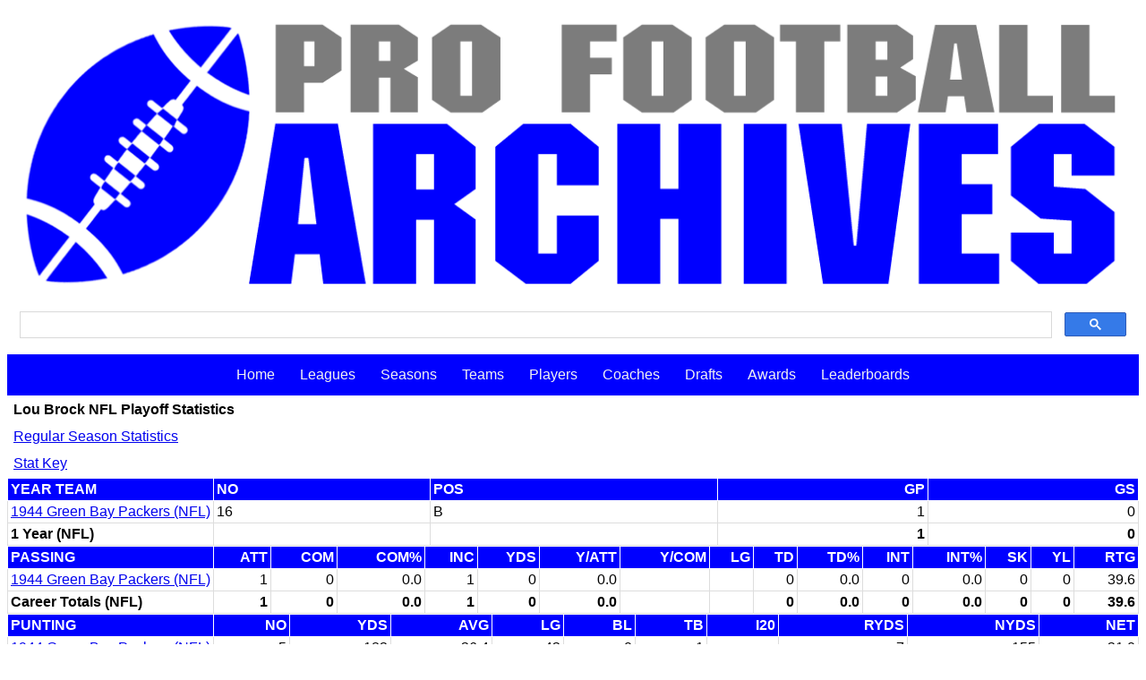

--- FILE ---
content_type: text/html
request_url: https://www.profootballarchives.com/playoffs/b/broc01000.html
body_size: 1606
content:
<!DOCTYPE html><html lang="en-us"><head><link href="rwd.css" rel="stylesheet" type="text/css"><meta name="description" content="Lou Brock NFL playoff statistics."><meta charset="utf-8"><meta name="viewport" content="width=device-width, initial-scale=1.0"><link rel="canonical" href="https://www.profootballarchives.com/playoffs/b/broc01000.html"><title>Lou Brock NFL Playoff Stats - Pro Football Archives</title><link href="https://fonts.googleapis.com/icon?family=Material+Icons" rel="stylesheet"><!-- Google tag (gtag.js) --> <script async src="https://www.googletagmanager.com/gtag/js?id=G-3E0T1ZCJ0K"></script> <script>   window.dataLayer = window.dataLayer || [];   function gtag(){dataLayer.push(arguments);}   gtag('js', new Date());    gtag('config', 'G-3E0T1ZCJ0K'); </script></head><body><div id="logo"><a href="/index.html"><img src="pfalogo.png" alt="Pro Football Archives logo."></a></div><div id="search"><script>   (function() {     var cx = '013060097628390045023:WMX-1913805990';     var gcse = document.createElement('script');     gcse.type = 'text/javascript';     gcse.async = true;     gcse.src = (document.location.protocol == 'https:' ? 'https:' : 'http:') +         '//www.google.com/cse/cse.js?cx=' + cx;     var s = document.getElementsByTagName('script')[0];     s.parentNode.insertBefore(gcse, s);   })(); </script><gcse:search></gcse:search> <style type="text/css">  input.gsc-input     border-color: #BCCDF0;  }  input.gsc-search-button {    border-color: #CECECE;    background-color: #E9E9E9;  }    td.gsc-clear-button  { display: none !important; }  </style></div><div class="topnav" id="myTopnav"><a href="/index.html">Home</a><a href="/leagues.html">Leagues</a><a href="/seasons.html">Seasons</a><a href="/teams.html">Teams</a><a href="/players.html">Players</a><a href="/coaches.html">Coaches</a><a href="/drafts.html">Drafts</a><a href="/awards.html">Awards</a><a href="/leaderboards.html">Leaderboards</a><a href="javascript:void(0);" class="icon" onclick="myFunction()"><i class="fas fa-bars"></i></a></div> <script> function myFunction() {   var x = document.getElementById("myTopnav");   if (x.className === "topnav") {     x.className += " responsive";   } else {     x.className = "topnav";   } } </script><div class="books"><table><tr><td><h1>Lou Brock NFL Playoff Statistics</h1></td></tr><tr><td><a href="/players/b/broc01000.html">Regular Season Statistics</a></td></tr><tr><td><a href="/statkey.html" target="_blank">Stat Key</a></td></tr></table></div><div class="stats"><table><tr><th style="text-align:left">YEAR TEAM</th><th style="text-align:left" title="Uniform number(s)">NO</th><th style="text-align:left" title="Position(s)">POS</th><th style="text-align:right" title="Games Played">GP</th><th style="text-align:right" title="Games Started">GS</th></tr><tr><td style="text-align:left"><span class="d-none d-md-inline"><a href="/playoffteams/1944nflgb.html">1944 Green Bay Packers (NFL)</a></span><span class="d-inline d-md-none"><a href="/playoffteams/1944nflgb.html">1944 GB NFL</a></span></td><td style="text-align:left">16</td><td style="text-align:left">B</td><td style="text-align:right">1</td><td style="text-align:right">0</td></tr><tr class="career"><td style="text-align:left"><span class="d-none d-md-inline">1 Year (NFL)</span><span class="d-inline d-md-none">1 Year NFL</span></td><td></td><td></td><td style="text-align:right">1</td><td style="text-align:right">0</td></tr></table></div><div class="stats"><table><tr><th style="text-align:left">PASSING</th><th style="text-align:right" title="Attempts">ATT</th><th style="text-align:right" title="Completions">COM</th><th style="text-align:right" title="Completion Percentage">COM%</th><th style="text-align:right" title="Incompletions">INC</th><th style="text-align:right" title="Yards">YDS</th><th style="text-align:right" title="Yards per Attempt">Y/ATT</th><th style="text-align:right" title="Yards per Completion">Y/COM</th><th style="text-align:right" title="Longest gain">LG</th><th style="text-align:right" title="Touchdowns">TD</th><th style="text-align:right" title="Touchdown Percentage">TD%</th><th style="text-align:right" title="Interceptions">INT</th><th style="text-align:right" title="Interception Percentage">INT%</th><th style="text-align:right" title="Times Sacked">SK</th><th style="text-align:right" title="Yards Lost">YL</th><th style="text-align:right" title="NFL Passer Rating">RTG</th></tr><tr><td style="text-align:left"><span class="d-none d-md-inline"><a href="/playoffteams/1944nflgb.html">1944 Green Bay Packers (NFL)</a></span><span class="d-inline d-md-none"><a href="/playoffteams/1944nflgb.html">1944 GB NFL</a></span></td><td style="text-align:right">1</td><td style="text-align:right">0</td><td style="text-align:right">0.0</td><td style="text-align:right">1</td><td style="text-align:right">0</td><td style="text-align:right">0.0</td><td style="text-align:right"></td><td style="text-align:right"></td><td style="text-align:right">0</td><td style="text-align:right">0.0</td><td style="text-align:right">0</td><td style="text-align:right">0.0</td><td style="text-align:right">0</td><td style="text-align:right">0</td><td style="text-align:right">39.6</td></tr><tr class="career"><td style="text-align:left"><span class="d-none d-md-inline">Career Totals (NFL)</span><span class="d-inline d-md-none">Career Totals NFL</span></td><td style="text-align:right">1</td><td style="text-align:right">0</td><td style="text-align:right">0.0</td><td style="text-align:right">1</td><td style="text-align:right">0</td><td style="text-align:right">0.0</td><td style="text-align:right"></td><td style="text-align:right"></td><td style="text-align:right">0</td><td style="text-align:right">0.0</td><td style="text-align:right">0</td><td style="text-align:right">0.0</td><td style="text-align:right">0</td><td style="text-align:right">0</td><td style="text-align:right">39.6</td></tr></table></div><div class="stats"><table><tr><th style="text-align:left">PUNTING</th><th style="text-align:right" title="Number of Punts">NO</th><th style="text-align:right" title="Yards">YDS</th><th style="text-align:right" title="Average">AVG</th><th style="text-align:right" title="Long">LG</th><th style="text-align:right" title="Blocked">BL</th><th style="text-align:right" title="Touchbacks">TB</th><th style="text-align:right" title="Inside 20">I20</th><th style="text-align:right" title="Return Yards">RYDS</th><th style="text-align:right" title="Net Yards">NYDS</th><th style="text-align:right" title="Net Average">NET</th></tr><tr><td style="text-align:left"><span class="d-none d-md-inline"><a href="/playoffteams/1944nflgb.html">1944 Green Bay Packers (NFL)</a></span><span class="d-inline d-md-none"><a href="/playoffteams/1944nflgb.html">1944 GB NFL</a></span></td><td style="text-align:right">5</td><td style="text-align:right">182</td><td style="text-align:right">36.4</td><td style="text-align:right">43</td><td style="text-align:right">0</td><td style="text-align:right">1</td><td style="text-align:right"></td><td style="text-align:right">7</td><td style="text-align:right">155</td><td style="text-align:right">31.0</td></tr><tr class="career"><td style="text-align:left"><span class="d-none d-md-inline">Career Totals (NFL)</span><span class="d-inline d-md-none">Career Totals NFL</span></td><td style="text-align:right">5</td><td style="text-align:right">182</td><td style="text-align:right">36.4</td><td style="text-align:right">43</td><td style="text-align:right">0</td><td style="text-align:right">1</td><td style="text-align:right"></td><td style="text-align:right">7</td><td style="text-align:right">155</td><td style="text-align:right">31.0</td></tr></table></div><div id="copy"><table><tr><td><a class="footer" href="/in-memoriam.html">In Memoriam</a></td></tr><tr><td><a class="footer" href="/boxscores.html">NFL Boxscores</a></td></tr><tr><td><a class="footer" href="/officials.html">NFL Game Officials</a></td></tr><tr><td><a class="footer" href="/trainingcamps.html">NFL Training Camps</a></td></tr><tr><td><a class="footer" href="/nflrosterlimits.html">NFL Roster Limits</a></td></tr><tr><td><a class="footer" href="/pro-football-hall-of-fame.html">Pro Football Hall of Fame</a></td></tr><tr><td><a class="footer" href="/super-bowl.html">Super Bowl</a></td></tr><tr><td><a class="footer" href="/privacy.html">Privacy Policy</a></td></tr><tr><td>&copy;2006-2025 Pro Football Archives. All Rights Reserved.</td></tr><tr><td>Last Updated: June 29, 2025</td></tr></table></div></body></html>


--- FILE ---
content_type: text/css
request_url: https://www.profootballarchives.com/playoffs/b/rwd.css
body_size: 1194
content:
a:visited {
color: gray;
background-color: #ddd;
}
a:hover {
color: black;
background-color: #ddd;
}
tr:hover {background-color:#ffff00;}


body {
  background-color: white;
}

/* LOGO - logo img is 639x135; 72dpi */
#logo {
width: 100%;
float: center;
text-align: center;
}
img {
max-width: 100%;
height: auto;
display: block;
margin-left: auto;
margin-right: auto;
}
.links {
font-weight: normal;
color: #ffffff;
text-decoration: none;
font-family: 'Helvetica Neue', Helvetica, Arial, sans-serif;
font-size: 16px;
display: block; /* */
}
.season {
font-weight: normal;
color: #ffffff;
text-decoration: none;
font-family: 'Helvetica Neue', Helvetica, Arial, sans-serif;
font-size: 16px;
display: block; /* */
}
.season a:hover {
background-color: #ddd;
border-color: #ddd;
color: black;
}
h1, h2, h3, h4 { font-size: 16px;
margin: 0px;
}

/* Add Google Custom Search styling to CSS? */
#search {
width: 100%;
float: center;
text-align: center;
}
.search {
width: 100%;
float: center;
text-align: center;
}

/* MENUBAR */
.topnav {
overflow: hidden;
background-color: blue;
text-align: center; /* */
}
.topnav a {
float: center; /* */
display: inline-block;  /* */
color: #f2f2f2;
text-align: center;
padding: 14px 14px;
text-decoration: none;
font-size: 16px;
font-family: 'Helvetica Neue', Helvetica, Arial, sans-serif;
}
.topnav a:hover {
background-color: #ddd;
color: black;
padding: 14px 14px;
}
.topnav a:active {
background-color: #4CAF50;
color: white;
}
.topnav .icon {
display: none;
}
@media screen and (max-width: 600px) {
.topnav a:not(:first-child) {display: none;}
.topnav a.icon {
float: right;
display: block;
}
.topnav a {
float: left;
display: block;
}
}
@media screen and (max-width: 600px) {
.topnav.responsive {position: relative;}
.topnav.responsive .icon {
position: absolute;
right: 0;
top: 0;
}
.topnav.responsive a {
float: none;
display: block;
text-align: left;
}
}

/* SPAN CLASS */	
	
	@media screen and (max-width: 768px) {
		  .d-none {
		    display: none; important!
		  }
		}
@media screen and (min-width: 768px) {
		  .d-md-inline {
		    display: inline; important!
		  }
		}
@media screen and (min-width: 768px) {
		  .d-inline {
		    display: inline; important!
		  }
		}
@media screen and (min-width: 768px) {
		  .d-md-none {
		    display: none; important!
		  }
		}

/* BOOKS DIV CLASS */
.books {
width: 100%;
background-color: #FFFFFF;
font-family: 'Helvetica Neue', Helvetica, Arial, sans-serif;
}
.books table {
width: 100%;
background-color: #FFFFFF;
font-family: 'Helvetica Neue', Helvetica, Arial, sans-serif;
}
.books table tr td {
font-family: 'Helvetica Neue', Helvetica, Arial, sans-serif;
font-size: 16px;
font-style: normal;
line-height: normal;
color: #000;
text-decoration: none;
border-style: none;
border-color: #FFF;
background-color: #FFF;
width: 100%;
padding: 5px;
}

/* COLLEGE DIV CLASS */
.college table {
font-family: 'Helvetica Neue', Helvetica, Arial, sans-serif;
font-size: 16px;
font-style: normal;
line-height: normal;
font-weight: normal;
text-decoration: none;
border: 1px solid #ffffff;
border-width: 1px;
border-collapse: collapse;
width: 100%;
}
.college table tr th {
font-family: 'Helvetica Neue', Helvetica, Arial, sans-serif;
font-size: 16px;
font-style: normal;
line-height: normal;
font-weight: bold;
color: #ffffff;
text-decoration: none;
border: 1px solid #ffffff;
border-width: 1px;
border-top-color: #ffffff;
border-bottom-color: #ffffff;
border-left-color: #ffffff;
border-right-color: #ffffff;
background-color: #0000ff;
padding: 3px;
vertical-align: center;
}
.college table tr td {
font-family: 'Helvetica Neue', Helvetica, Arial, sans-serif;
font-size: 16px;
font-style: normal;
font-weight: normal;
color: #000000;
text-decoration: none;
border: 1px solid #ddd;
border-width: 1px;
padding: 3px;
vertical-align: center;
}

/* YEARS DIV CLASS */
.years {
width: 100%;
}
.years table {
width: 100%;
}
.years table tr td:hover {
background-color: #ddd;
color: black;
}
.years table tr td {
font-family: 'Helvetica Neue', Helvetica, Arial, sans-serif;
font-size: 16px;
font-style: normal;
line-height: normal;
font-weight: normal;
color: white;
text-decoration: none;
text-align: center;
border-style: none;
border-right-style: none;
border-bottom-style: none;
border-left-style: none;
background-color: blue;
width: 20%;
padding: 5px 5px 5px 5px;
}

/* YEAR DIV CLASS */
.year {
width: 100%;
}
.year table {
width: 100%;
border-collapse: collapse;
}
.year table tr td {
font-family: 'Helvetica Neue', Helvetica, Arial, sans-serif;
font-size: 16px;
font-style: normal;
line-height: normal;
color: #000;
text-align: center;
text-decoration: none;
border-style: none;
border-color: #FFF;
background-color: #0CF;
width: 100%;
padding: 5px;
}

/* TEAM DIV CLASS */
.team {
width: 100%;
}
.team table {
width: 100%;
border-collapse: collapse;
}
.team table tr th {
font-family: 'Helvetica Neue', Helvetica, Arial, sans-serif;
font-size: 16px;
font-style: normal;
line-height: normal;
color: #FFFFFF;
text-align: center;
text-decoration: none;
border-style: none;
border-color: #FFF;
background-color: #0000FF;
width: 100%;
padding: 3px;
}
.team table tr td {
font-family: 'Helvetica Neue', Helvetica, Arial, sans-serif;
font-size: 16px;
font-style: normal;
line-height: normal;
color: #000;
text-align: center;
text-decoration: none;
border-style: none;
border-color: #FFF;
background-color: #0CF;
width: 100%;
padding: 3px;
}

/* SCORES DIV CLASS */
.scores {
width: 100%;
overflow-x: scroll;
}
.scores table {
font-family: 'Helvetica Neue', Helvetica, Arial, sans-serif;
font-size: 16px;
font-style: normal;
line-height: normal;
text-decoration: none;
text-decoration: none;
border-collapse: collapse;
border: 1px solid #ddd;
border-width: 1px;
width: 100%;
overflow-x: scroll;
}
.scores table tr th {
font-family: 'Helvetica Neue', Helvetica, Arial, sans-serif;
font-size: 16px;
font-style: normal;
line-height: normal;
font-weight: bold;
color: #ffffff;
text-decoration: none;
border: 1px solid #ffffff;
border-width: 1px;
border-top-color: #ffffff;
border-bottom-color: #ffffff;
border-left-color: #ffffff;
border-right-color: #ffffff;
background-color: #0000ff;
padding: 3px;
vertical-align: center;
}
.scores table tr td {
font-family: 'Helvetica Neue', Helvetica, Arial, sans-serif;
font-size: 16px;
font-style: normal;
line-height: normal;
font-weight: normal;
color: #000;
text-decoration: none;
border: 1px solid #ddd;
border-width: 1px;
padding: 3px;
vertical-align: center;
}
.scores tr.exh td {
font-family: 'Helvetica Neue', Helvetica, Arial, sans-serif;
font-size: 16px;
font-style: normal;
line-height: normal;
font-weight: 100;
text-decoration: none;
border: 1px solid #ddd;
border-width: 1px;
padding: 3px;
vertical-align: center;
}
.scores tr.playoff td {
font-family: 'Helvetica Neue', Helvetica, Arial, sans-serif;
font-size: 16px;
font-style: bold;
line-height: normal;
font-weight: bold;
text-decoration: none;
border: 1px solid #ddd;
border-width: 1px;
background-color: white;
padding: 3px;
vertical-align: center;
}

/* KEY DIV CLASS */
.key {
font-family: 'Helvetica Neue', Helvetica, Arial, sans-serif;
font-size: 16px;
color: #000;
text-decoration: none;
width: 100%;
}
/* ROSTER DIV CLASS */
.roster {
width: 100%;
overflow-x: scroll;
}
.roster table {
font-family: 'Helvetica Neue', Helvetica, Arial, sans-serif;
font-size: 16px;
font-style: normal;
line-height: normal;
text-decoration: none;
text-decoration: none;
border-collapse: collapse;
border: 1px solid #ddd;
border-width: 1px;
width: 100%;
overflow-x: scroll;
}
.roster table tr th {
font-family: 'Helvetica Neue', Helvetica, Arial, sans-serif;
font-size: 16px;
font-style: normal;
line-height: normal;
font-weight: bold;
color: #ffffff;
text-decoration: none;
border: 1px solid #ffffff;
border-width: 1px;
border-top-color: #ffffff;
border-bottom-color: #ffffff;
border-left-color: #ffffff;
border-right-color: #ffffff;
background-color: #0000ff;
padding: 3px;
vertical-align: center;
}
.roster table tr td {
font-family: 'Helvetica Neue', Helvetica, Arial, sans-serif;
font-size: 16px;
font-style: normal;
line-height: normal;
font-weight: normal;
color: #000;
text-decoration: none;
border: 1px solid #ddd;
border-width: 1px;
padding: 3px;
vertical-align: center;
}

/* STATS DIV CLASS */
.stats {
font-family: 'Helvetica Neue', Helvetica, Arial, sans-serif;
font-size: 16x;
width: auto;
overflow-x: scroll;
}
.stats table {
font-family: 'Helvetica Neue', Helvetica, Arial, sans-serif;
font-size: 16px;
font-style: normal;
line-height: normal;
font-weight: normal;
text-decoration: none;
border: 1px solid #ffffff;
border-width: 1px;
border-collapse: collapse;
width: 100%;
overflow-x: scroll;
}
.stats table th,
.stats table td {
font-size: 16px;
  white-space: nowrap;
  padding: 3px;
  font-family: Arial;
  border: 1px solid #ddd;
border-width: 1px;
padding: 3px;
vertical-align: center;
}

.stats table tr th:first-child,
.stats table td:first-child {
  position: sticky;
  width: 100px;
  left: 0;
  z-index: 10;
  font-size: 16px;
  background: #fff;
  color: #000000;
  padding: 3px;
  border: 1px solid #ddd;
border-width: 1px;
padding: 3px;
vertical-align: center;
}

.stats table tr th:first-child {
  z-index: 11;
  font-size: 16px;
  background-color: #0000ff;
  color: #ffffff;
  border: 1px solid #ffffff;
border-width: 1px;
border-top-color: #ffffff;
border-bottom-color: #ffffff;
border-left-color: #ffffff;
border-right-color: #ffffff;
}

.stats table tr th {
position: sticky;
  top: 0;
  z-index: 9;
  background-color: #0000ff;
  color: #ffffff;
  font-size: 16px;
  border: 1px solid #ffffff;
border-width: 1px;
border-top-color: #ffffff;
border-bottom-color: #ffffff;
border-left-color: #ffffff;
border-right-color: #ffffff;
  }

.stats table tr.career td {
font-family: 'Helvetica Neue', Helvetica, Arial, sans-serif;
font-size: 16px;
font-style: normal;
font-weight: bold;
color: #000000;
text-decoration: none;
border: 1px solid #ddd;
border-width: 1px;
padding: 3px;
vertical-align: center.;
}

/* COPY DIV ID */
#copy {
width: 100%;
}
#copy table {
font-family: 'Helvetica Neue', Helvetica, Arial, sans-serif;
font-size: 16px;
font-style: normal;
line-height: normal;
font-weight: normal;
color: #000;
text-decoration: none;
background-color: #00F;
width: 100%;
}
#copy table tr td {
font-family: 'Helvetica Neue', Helvetica, Arial, sans-serif;
font-size: 16px;
font-style: normal;
line-height: normal;
font-weight: normal;
text-decoration: none;
color: #FFF;
background-color: #00F;
text-align: center;
}
.footer {
font-family: 'Helvetica Neue', Helvetica, Arial, sans-serif;
font-weight: normal;
color: #FFFFFF;
text-decoration: none;
font-size: 16px;
}